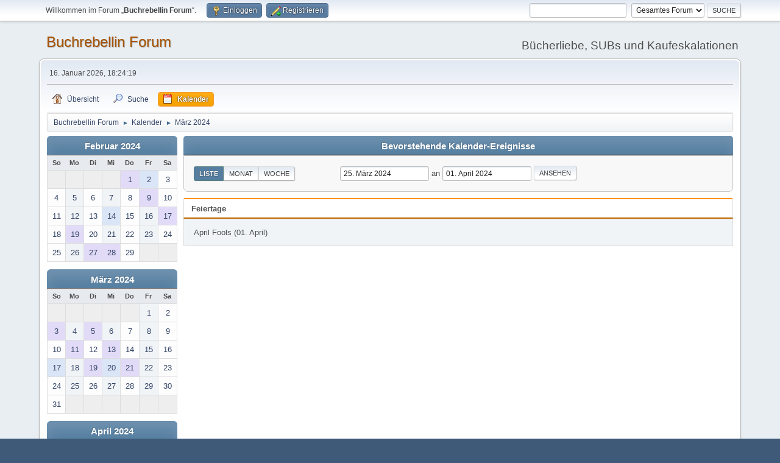

--- FILE ---
content_type: text/html; charset=UTF-8
request_url: https://www.buchrebellin.de/bkf/index.php?PHPSESSID=403007e5a782f32b4b2bea85523ff30d&action=calendar;viewlist;year=2024;month=3;day=25
body_size: 4041
content:
<!DOCTYPE html>
<html lang="de-DE">
<head>
	<meta charset="UTF-8">
	<link rel="stylesheet" href="https://www.buchrebellin.de/bkf/Themes/default/css/minified_78cd1641b534337714c6b8c620fe1d20.css?smf216_1767701518">
	<style>
	img.avatar { max-width: 65px !important; max-height: 65px !important; }
	
	</style>
	<script>
		var smf_theme_url = "https://www.buchrebellin.de/bkf/Themes/default";
		var smf_default_theme_url = "https://www.buchrebellin.de/bkf/Themes/default";
		var smf_images_url = "https://www.buchrebellin.de/bkf/Themes/default/images";
		var smf_smileys_url = "https://www.buchrebellin.de/bkf/Smileys";
		var smf_smiley_sets = "default,fugue,alienine";
		var smf_smiley_sets_default = "default";
		var smf_avatars_url = "https://www.buchrebellin.de/bkf/avatars";
		var smf_scripturl = "https://www.buchrebellin.de/bkf/index.php?PHPSESSID=403007e5a782f32b4b2bea85523ff30d&amp;";
		var smf_iso_case_folding = false;
		var smf_charset = "UTF-8";
		var smf_session_id = "a18fb14aa289b0f4cc056093469ffe9c";
		var smf_session_var = "a6e3f570";
		var smf_member_id = 0;
		var ajax_notification_text = 'Lade…';
		var help_popup_heading_text = 'Alles zu kompliziert? Lassen Sie es mich erklären:';
		var banned_text = 'Gast, Sie sind aus diesem Forum verbannt!';
		var smf_txt_expand = 'Erweitern';
		var smf_txt_shrink = 'Verringern';
		var smf_collapseAlt = 'Verstecken';
		var smf_expandAlt = 'Zeige';
		var smf_quote_expand = false;
		var allow_xhjr_credentials = false;
	</script>
	<script src="https://ajax.googleapis.com/ajax/libs/jquery/3.6.3/jquery.min.js"></script>
	<script src="https://www.buchrebellin.de/bkf/Themes/default/scripts/jquery-ui.datepicker.min.js?smf216_1767701518" defer></script>
	<script src="https://www.buchrebellin.de/bkf/Themes/default/scripts/jquery.datepair.min.js?smf216_1767701518" defer></script>
	<script src="https://www.buchrebellin.de/bkf/Themes/default/scripts/minified_8d2ed4ee24246c1f5ded4e8b845e7ca3.js?smf216_1767701518"></script>
	<script>
	var smf_you_sure ='Sind Sie sicher, dass Sie das tun möchten?';
	</script>
	<title>Kalender</title>
	<meta name="viewport" content="width=device-width, initial-scale=1">
	<meta property="og:site_name" content="Buchrebellin Forum">
	<meta property="og:title" content="Kalender">
	<meta property="og:description" content="Kalender">
	<meta name="description" content="Kalender">
	<meta name="theme-color" content="#557EA0">
	<link rel="help" href="https://www.buchrebellin.de/bkf/index.php?PHPSESSID=403007e5a782f32b4b2bea85523ff30d&amp;action=help">
	<link rel="contents" href="https://www.buchrebellin.de/bkf/index.php?PHPSESSID=403007e5a782f32b4b2bea85523ff30d&amp;">
	<link rel="search" href="https://www.buchrebellin.de/bkf/index.php?PHPSESSID=403007e5a782f32b4b2bea85523ff30d&amp;action=search">
	<link rel="alternate" type="application/rss+xml" title="Buchrebellin Forum - RSS" href="https://www.buchrebellin.de/bkf/index.php?PHPSESSID=403007e5a782f32b4b2bea85523ff30d&amp;action=.xml;type=rss2">
	<link rel="alternate" type="application/atom+xml" title="Buchrebellin Forum - Atom" href="https://www.buchrebellin.de/bkf/index.php?PHPSESSID=403007e5a782f32b4b2bea85523ff30d&amp;action=.xml;type=atom">
</head>
<body id="chrome" class="action_calendar">
<div id="footerfix">
	<div id="top_section">
		<div class="inner_wrap">
			<ul class="floatleft" id="top_info">
				<li class="welcome">
					Willkommen im Forum „<strong>Buchrebellin Forum</strong>“.
				</li>
				<li class="button_login">
					<a href="https://www.buchrebellin.de/bkf/index.php?PHPSESSID=403007e5a782f32b4b2bea85523ff30d&amp;action=login" class="open" onclick="return reqOverlayDiv(this.href, 'Einloggen', 'login');">
						<span class="main_icons login"></span>
						<span class="textmenu">Einloggen</span>
					</a>
				</li>
				<li class="button_signup">
					<a href="https://www.buchrebellin.de/bkf/index.php?PHPSESSID=403007e5a782f32b4b2bea85523ff30d&amp;action=signup" class="open">
						<span class="main_icons regcenter"></span>
						<span class="textmenu">Registrieren</span>
					</a>
				</li>
			</ul>
			<form id="search_form" class="floatright" action="https://www.buchrebellin.de/bkf/index.php?PHPSESSID=403007e5a782f32b4b2bea85523ff30d&amp;action=search2" method="post" accept-charset="UTF-8"><input type="hidden" name="PHPSESSID" value="403007e5a782f32b4b2bea85523ff30d" />
				<input type="search" name="search" value="">&nbsp;
				<select name="search_selection">
					<option value="all" selected>Gesamtes Forum </option>
				</select>
				<input type="submit" name="search2" value="Suche" class="button">
				<input type="hidden" name="advanced" value="0">
			</form>
		</div><!-- .inner_wrap -->
	</div><!-- #top_section -->
	<div id="header">
		<h1 class="forumtitle">
			<a id="top" href="https://www.buchrebellin.de/bkf/index.php?PHPSESSID=403007e5a782f32b4b2bea85523ff30d&amp;">Buchrebellin Forum</a>
		</h1>
		<div id="siteslogan">Bücherliebe, SUBs und Kaufeskalationen</div>
	</div>
	<div id="wrapper">
		<div id="upper_section">
			<div id="inner_section">
				<div id="inner_wrap" class="hide_720">
					<div class="user">
						<time datetime="2026-01-16T17:24:19Z">16. Januar 2026, 18:24:19</time>
					</div>
				</div>
				<a class="mobile_user_menu">
					<span class="menu_icon"></span>
					<span class="text_menu">Hauptmenü</span>
				</a>
				<div id="main_menu">
					<div id="mobile_user_menu" class="popup_container">
						<div class="popup_window description">
							<div class="popup_heading">Hauptmenü
								<a href="javascript:void(0);" class="main_icons hide_popup"></a>
							</div>
							
					<ul class="dropmenu menu_nav">
						<li class="button_home">
							<a href="https://www.buchrebellin.de/bkf/index.php?PHPSESSID=403007e5a782f32b4b2bea85523ff30d&amp;">
								<span class="main_icons home"></span><span class="textmenu">Übersicht</span>
							</a>
						</li>
						<li class="button_search">
							<a href="https://www.buchrebellin.de/bkf/index.php?PHPSESSID=403007e5a782f32b4b2bea85523ff30d&amp;action=search">
								<span class="main_icons search"></span><span class="textmenu">Suche</span>
							</a>
						</li>
						<li class="button_calendar">
							<a class="active" href="https://www.buchrebellin.de/bkf/index.php?PHPSESSID=403007e5a782f32b4b2bea85523ff30d&amp;action=calendar">
								<span class="main_icons calendar"></span><span class="textmenu">Kalender</span>
							</a>
						</li>
					</ul><!-- .menu_nav -->
						</div>
					</div>
				</div>
				<div class="navigate_section">
					<ul>
						<li>
							<a href="https://www.buchrebellin.de/bkf/index.php?PHPSESSID=403007e5a782f32b4b2bea85523ff30d&amp;"><span>Buchrebellin Forum</span></a>
						</li>
						<li>
							<span class="dividers"> &#9658; </span>
							<a href="https://www.buchrebellin.de/bkf/index.php?PHPSESSID=403007e5a782f32b4b2bea85523ff30d&amp;action=calendar"><span>Kalender</span></a>
						</li>
						<li class="last">
							<span class="dividers"> &#9658; </span>
							<a href="https://www.buchrebellin.de/bkf/index.php?PHPSESSID=403007e5a782f32b4b2bea85523ff30d&amp;action=calendar;year=2024;month=3"><span>März 2024</span></a>
						</li>
					</ul>
				</div><!-- .navigate_section -->
			</div><!-- #inner_section -->
		</div><!-- #upper_section -->
		<div id="content_section">
			<div id="main_content_section">
		<div id="calendar">
			<div id="month_grid">
				
			<div class="cat_bar">
				<h3 class="catbg centertext largetext">
					<a href="https://www.buchrebellin.de/bkf/index.php?PHPSESSID=403007e5a782f32b4b2bea85523ff30d&amp;action=calendar;viewlist;year=2024;month=2;day=01">Februar 2024</a>
				</h3>
			</div><!-- .cat_bar -->
			<table class="calendar_table">
				<tr>
					<th class="days" scope="col">So</th>
					<th class="days" scope="col">Mo</th>
					<th class="days" scope="col">Di</th>
					<th class="days" scope="col">Mi</th>
					<th class="days" scope="col">Do</th>
					<th class="days" scope="col">Fr</th>
					<th class="days" scope="col">Sa</th>
				</tr>
				<tr class="days_wrapper">
					<td class="days disabled">
					</td>
					<td class="days disabled">
					</td>
					<td class="days disabled">
					</td>
					<td class="days disabled">
					</td>
					<td class="days windowbg birthdays">
						<a href="https://www.buchrebellin.de/bkf/index.php?PHPSESSID=403007e5a782f32b4b2bea85523ff30d&amp;action=calendar;viewlist;year=2024;month=2;day=1"><span class="day_text">1</span></a>
					</td>
					<td class="days windowbg holidays">
						<a href="https://www.buchrebellin.de/bkf/index.php?PHPSESSID=403007e5a782f32b4b2bea85523ff30d&amp;action=calendar;viewlist;year=2024;month=2;day=2"><span class="day_text">2</span></a>
					</td>
					<td class="days windowbg">
						<a href="https://www.buchrebellin.de/bkf/index.php?PHPSESSID=403007e5a782f32b4b2bea85523ff30d&amp;action=calendar;viewlist;year=2024;month=2;day=3"><span class="day_text">3</span></a>
					</td>
				</tr>
				<tr class="days_wrapper">
					<td class="days windowbg">
						<a href="https://www.buchrebellin.de/bkf/index.php?PHPSESSID=403007e5a782f32b4b2bea85523ff30d&amp;action=calendar;viewlist;year=2024;month=2;day=4"><span class="day_text">4</span></a>
					</td>
					<td class="days windowbg">
						<a href="https://www.buchrebellin.de/bkf/index.php?PHPSESSID=403007e5a782f32b4b2bea85523ff30d&amp;action=calendar;viewlist;year=2024;month=2;day=5"><span class="day_text">5</span></a>
					</td>
					<td class="days windowbg">
						<a href="https://www.buchrebellin.de/bkf/index.php?PHPSESSID=403007e5a782f32b4b2bea85523ff30d&amp;action=calendar;viewlist;year=2024;month=2;day=6"><span class="day_text">6</span></a>
					</td>
					<td class="days windowbg">
						<a href="https://www.buchrebellin.de/bkf/index.php?PHPSESSID=403007e5a782f32b4b2bea85523ff30d&amp;action=calendar;viewlist;year=2024;month=2;day=7"><span class="day_text">7</span></a>
					</td>
					<td class="days windowbg">
						<a href="https://www.buchrebellin.de/bkf/index.php?PHPSESSID=403007e5a782f32b4b2bea85523ff30d&amp;action=calendar;viewlist;year=2024;month=2;day=8"><span class="day_text">8</span></a>
					</td>
					<td class="days windowbg birthdays">
						<a href="https://www.buchrebellin.de/bkf/index.php?PHPSESSID=403007e5a782f32b4b2bea85523ff30d&amp;action=calendar;viewlist;year=2024;month=2;day=9"><span class="day_text">9</span></a>
					</td>
					<td class="days windowbg">
						<a href="https://www.buchrebellin.de/bkf/index.php?PHPSESSID=403007e5a782f32b4b2bea85523ff30d&amp;action=calendar;viewlist;year=2024;month=2;day=10"><span class="day_text">10</span></a>
					</td>
				</tr>
				<tr class="days_wrapper">
					<td class="days windowbg">
						<a href="https://www.buchrebellin.de/bkf/index.php?PHPSESSID=403007e5a782f32b4b2bea85523ff30d&amp;action=calendar;viewlist;year=2024;month=2;day=11"><span class="day_text">11</span></a>
					</td>
					<td class="days windowbg">
						<a href="https://www.buchrebellin.de/bkf/index.php?PHPSESSID=403007e5a782f32b4b2bea85523ff30d&amp;action=calendar;viewlist;year=2024;month=2;day=12"><span class="day_text">12</span></a>
					</td>
					<td class="days windowbg">
						<a href="https://www.buchrebellin.de/bkf/index.php?PHPSESSID=403007e5a782f32b4b2bea85523ff30d&amp;action=calendar;viewlist;year=2024;month=2;day=13"><span class="day_text">13</span></a>
					</td>
					<td class="days windowbg holidays">
						<a href="https://www.buchrebellin.de/bkf/index.php?PHPSESSID=403007e5a782f32b4b2bea85523ff30d&amp;action=calendar;viewlist;year=2024;month=2;day=14"><span class="day_text">14</span></a>
					</td>
					<td class="days windowbg">
						<a href="https://www.buchrebellin.de/bkf/index.php?PHPSESSID=403007e5a782f32b4b2bea85523ff30d&amp;action=calendar;viewlist;year=2024;month=2;day=15"><span class="day_text">15</span></a>
					</td>
					<td class="days windowbg">
						<a href="https://www.buchrebellin.de/bkf/index.php?PHPSESSID=403007e5a782f32b4b2bea85523ff30d&amp;action=calendar;viewlist;year=2024;month=2;day=16"><span class="day_text">16</span></a>
					</td>
					<td class="days windowbg birthdays">
						<a href="https://www.buchrebellin.de/bkf/index.php?PHPSESSID=403007e5a782f32b4b2bea85523ff30d&amp;action=calendar;viewlist;year=2024;month=2;day=17"><span class="day_text">17</span></a>
					</td>
				</tr>
				<tr class="days_wrapper">
					<td class="days windowbg">
						<a href="https://www.buchrebellin.de/bkf/index.php?PHPSESSID=403007e5a782f32b4b2bea85523ff30d&amp;action=calendar;viewlist;year=2024;month=2;day=18"><span class="day_text">18</span></a>
					</td>
					<td class="days windowbg birthdays">
						<a href="https://www.buchrebellin.de/bkf/index.php?PHPSESSID=403007e5a782f32b4b2bea85523ff30d&amp;action=calendar;viewlist;year=2024;month=2;day=19"><span class="day_text">19</span></a>
					</td>
					<td class="days windowbg">
						<a href="https://www.buchrebellin.de/bkf/index.php?PHPSESSID=403007e5a782f32b4b2bea85523ff30d&amp;action=calendar;viewlist;year=2024;month=2;day=20"><span class="day_text">20</span></a>
					</td>
					<td class="days windowbg">
						<a href="https://www.buchrebellin.de/bkf/index.php?PHPSESSID=403007e5a782f32b4b2bea85523ff30d&amp;action=calendar;viewlist;year=2024;month=2;day=21"><span class="day_text">21</span></a>
					</td>
					<td class="days windowbg">
						<a href="https://www.buchrebellin.de/bkf/index.php?PHPSESSID=403007e5a782f32b4b2bea85523ff30d&amp;action=calendar;viewlist;year=2024;month=2;day=22"><span class="day_text">22</span></a>
					</td>
					<td class="days windowbg">
						<a href="https://www.buchrebellin.de/bkf/index.php?PHPSESSID=403007e5a782f32b4b2bea85523ff30d&amp;action=calendar;viewlist;year=2024;month=2;day=23"><span class="day_text">23</span></a>
					</td>
					<td class="days windowbg">
						<a href="https://www.buchrebellin.de/bkf/index.php?PHPSESSID=403007e5a782f32b4b2bea85523ff30d&amp;action=calendar;viewlist;year=2024;month=2;day=24"><span class="day_text">24</span></a>
					</td>
				</tr>
				<tr class="days_wrapper">
					<td class="days windowbg">
						<a href="https://www.buchrebellin.de/bkf/index.php?PHPSESSID=403007e5a782f32b4b2bea85523ff30d&amp;action=calendar;viewlist;year=2024;month=2;day=25"><span class="day_text">25</span></a>
					</td>
					<td class="days windowbg">
						<a href="https://www.buchrebellin.de/bkf/index.php?PHPSESSID=403007e5a782f32b4b2bea85523ff30d&amp;action=calendar;viewlist;year=2024;month=2;day=26"><span class="day_text">26</span></a>
					</td>
					<td class="days windowbg birthdays">
						<a href="https://www.buchrebellin.de/bkf/index.php?PHPSESSID=403007e5a782f32b4b2bea85523ff30d&amp;action=calendar;viewlist;year=2024;month=2;day=27"><span class="day_text">27</span></a>
					</td>
					<td class="days windowbg birthdays">
						<a href="https://www.buchrebellin.de/bkf/index.php?PHPSESSID=403007e5a782f32b4b2bea85523ff30d&amp;action=calendar;viewlist;year=2024;month=2;day=28"><span class="day_text">28</span></a>
					</td>
					<td class="days windowbg">
						<a href="https://www.buchrebellin.de/bkf/index.php?PHPSESSID=403007e5a782f32b4b2bea85523ff30d&amp;action=calendar;viewlist;year=2024;month=2;day=29"><span class="day_text">29</span></a>
					</td>
					<td class="days disabled">
					</td>
					<td class="days disabled">
					</td>
				</tr>
			</table>
				
			<div class="cat_bar">
				<h3 class="catbg centertext largetext">
					<a href="https://www.buchrebellin.de/bkf/index.php?PHPSESSID=403007e5a782f32b4b2bea85523ff30d&amp;action=calendar;viewlist;year=2024;month=3;day=25">März 2024</a>
				</h3>
			</div><!-- .cat_bar -->
			<table class="calendar_table">
				<tr>
					<th class="days" scope="col">So</th>
					<th class="days" scope="col">Mo</th>
					<th class="days" scope="col">Di</th>
					<th class="days" scope="col">Mi</th>
					<th class="days" scope="col">Do</th>
					<th class="days" scope="col">Fr</th>
					<th class="days" scope="col">Sa</th>
				</tr>
				<tr class="days_wrapper">
					<td class="days disabled">
					</td>
					<td class="days disabled">
					</td>
					<td class="days disabled">
					</td>
					<td class="days disabled">
					</td>
					<td class="days disabled">
					</td>
					<td class="days windowbg">
						<a href="https://www.buchrebellin.de/bkf/index.php?PHPSESSID=403007e5a782f32b4b2bea85523ff30d&amp;action=calendar;viewlist;year=2024;month=3;day=1"><span class="day_text">1</span></a>
					</td>
					<td class="days windowbg">
						<a href="https://www.buchrebellin.de/bkf/index.php?PHPSESSID=403007e5a782f32b4b2bea85523ff30d&amp;action=calendar;viewlist;year=2024;month=3;day=2"><span class="day_text">2</span></a>
					</td>
				</tr>
				<tr class="days_wrapper">
					<td class="days windowbg birthdays">
						<a href="https://www.buchrebellin.de/bkf/index.php?PHPSESSID=403007e5a782f32b4b2bea85523ff30d&amp;action=calendar;viewlist;year=2024;month=3;day=3"><span class="day_text">3</span></a>
					</td>
					<td class="days windowbg">
						<a href="https://www.buchrebellin.de/bkf/index.php?PHPSESSID=403007e5a782f32b4b2bea85523ff30d&amp;action=calendar;viewlist;year=2024;month=3;day=4"><span class="day_text">4</span></a>
					</td>
					<td class="days windowbg birthdays">
						<a href="https://www.buchrebellin.de/bkf/index.php?PHPSESSID=403007e5a782f32b4b2bea85523ff30d&amp;action=calendar;viewlist;year=2024;month=3;day=5"><span class="day_text">5</span></a>
					</td>
					<td class="days windowbg">
						<a href="https://www.buchrebellin.de/bkf/index.php?PHPSESSID=403007e5a782f32b4b2bea85523ff30d&amp;action=calendar;viewlist;year=2024;month=3;day=6"><span class="day_text">6</span></a>
					</td>
					<td class="days windowbg">
						<a href="https://www.buchrebellin.de/bkf/index.php?PHPSESSID=403007e5a782f32b4b2bea85523ff30d&amp;action=calendar;viewlist;year=2024;month=3;day=7"><span class="day_text">7</span></a>
					</td>
					<td class="days windowbg">
						<a href="https://www.buchrebellin.de/bkf/index.php?PHPSESSID=403007e5a782f32b4b2bea85523ff30d&amp;action=calendar;viewlist;year=2024;month=3;day=8"><span class="day_text">8</span></a>
					</td>
					<td class="days windowbg">
						<a href="https://www.buchrebellin.de/bkf/index.php?PHPSESSID=403007e5a782f32b4b2bea85523ff30d&amp;action=calendar;viewlist;year=2024;month=3;day=9"><span class="day_text">9</span></a>
					</td>
				</tr>
				<tr class="days_wrapper">
					<td class="days windowbg">
						<a href="https://www.buchrebellin.de/bkf/index.php?PHPSESSID=403007e5a782f32b4b2bea85523ff30d&amp;action=calendar;viewlist;year=2024;month=3;day=10"><span class="day_text">10</span></a>
					</td>
					<td class="days windowbg birthdays">
						<a href="https://www.buchrebellin.de/bkf/index.php?PHPSESSID=403007e5a782f32b4b2bea85523ff30d&amp;action=calendar;viewlist;year=2024;month=3;day=11"><span class="day_text">11</span></a>
					</td>
					<td class="days windowbg">
						<a href="https://www.buchrebellin.de/bkf/index.php?PHPSESSID=403007e5a782f32b4b2bea85523ff30d&amp;action=calendar;viewlist;year=2024;month=3;day=12"><span class="day_text">12</span></a>
					</td>
					<td class="days windowbg birthdays">
						<a href="https://www.buchrebellin.de/bkf/index.php?PHPSESSID=403007e5a782f32b4b2bea85523ff30d&amp;action=calendar;viewlist;year=2024;month=3;day=13"><span class="day_text">13</span></a>
					</td>
					<td class="days windowbg">
						<a href="https://www.buchrebellin.de/bkf/index.php?PHPSESSID=403007e5a782f32b4b2bea85523ff30d&amp;action=calendar;viewlist;year=2024;month=3;day=14"><span class="day_text">14</span></a>
					</td>
					<td class="days windowbg">
						<a href="https://www.buchrebellin.de/bkf/index.php?PHPSESSID=403007e5a782f32b4b2bea85523ff30d&amp;action=calendar;viewlist;year=2024;month=3;day=15"><span class="day_text">15</span></a>
					</td>
					<td class="days windowbg">
						<a href="https://www.buchrebellin.de/bkf/index.php?PHPSESSID=403007e5a782f32b4b2bea85523ff30d&amp;action=calendar;viewlist;year=2024;month=3;day=16"><span class="day_text">16</span></a>
					</td>
				</tr>
				<tr class="days_wrapper">
					<td class="days windowbg holidays">
						<a href="https://www.buchrebellin.de/bkf/index.php?PHPSESSID=403007e5a782f32b4b2bea85523ff30d&amp;action=calendar;viewlist;year=2024;month=3;day=17"><span class="day_text">17</span></a>
					</td>
					<td class="days windowbg">
						<a href="https://www.buchrebellin.de/bkf/index.php?PHPSESSID=403007e5a782f32b4b2bea85523ff30d&amp;action=calendar;viewlist;year=2024;month=3;day=18"><span class="day_text">18</span></a>
					</td>
					<td class="days windowbg birthdays">
						<a href="https://www.buchrebellin.de/bkf/index.php?PHPSESSID=403007e5a782f32b4b2bea85523ff30d&amp;action=calendar;viewlist;year=2024;month=3;day=19"><span class="day_text">19</span></a>
					</td>
					<td class="days windowbg holidays">
						<a href="https://www.buchrebellin.de/bkf/index.php?PHPSESSID=403007e5a782f32b4b2bea85523ff30d&amp;action=calendar;viewlist;year=2024;month=3;day=20"><span class="day_text">20</span></a>
					</td>
					<td class="days windowbg birthdays">
						<a href="https://www.buchrebellin.de/bkf/index.php?PHPSESSID=403007e5a782f32b4b2bea85523ff30d&amp;action=calendar;viewlist;year=2024;month=3;day=21"><span class="day_text">21</span></a>
					</td>
					<td class="days windowbg">
						<a href="https://www.buchrebellin.de/bkf/index.php?PHPSESSID=403007e5a782f32b4b2bea85523ff30d&amp;action=calendar;viewlist;year=2024;month=3;day=22"><span class="day_text">22</span></a>
					</td>
					<td class="days windowbg">
						<a href="https://www.buchrebellin.de/bkf/index.php?PHPSESSID=403007e5a782f32b4b2bea85523ff30d&amp;action=calendar;viewlist;year=2024;month=3;day=23"><span class="day_text">23</span></a>
					</td>
				</tr>
				<tr class="days_wrapper">
					<td class="days windowbg">
						<a href="https://www.buchrebellin.de/bkf/index.php?PHPSESSID=403007e5a782f32b4b2bea85523ff30d&amp;action=calendar;viewlist;year=2024;month=3;day=24"><span class="day_text">24</span></a>
					</td>
					<td class="days windowbg">
						<a href="https://www.buchrebellin.de/bkf/index.php?PHPSESSID=403007e5a782f32b4b2bea85523ff30d&amp;action=calendar;viewlist;year=2024;month=3;day=25"><span class="day_text">25</span></a>
					</td>
					<td class="days windowbg">
						<a href="https://www.buchrebellin.de/bkf/index.php?PHPSESSID=403007e5a782f32b4b2bea85523ff30d&amp;action=calendar;viewlist;year=2024;month=3;day=26"><span class="day_text">26</span></a>
					</td>
					<td class="days windowbg">
						<a href="https://www.buchrebellin.de/bkf/index.php?PHPSESSID=403007e5a782f32b4b2bea85523ff30d&amp;action=calendar;viewlist;year=2024;month=3;day=27"><span class="day_text">27</span></a>
					</td>
					<td class="days windowbg">
						<a href="https://www.buchrebellin.de/bkf/index.php?PHPSESSID=403007e5a782f32b4b2bea85523ff30d&amp;action=calendar;viewlist;year=2024;month=3;day=28"><span class="day_text">28</span></a>
					</td>
					<td class="days windowbg">
						<a href="https://www.buchrebellin.de/bkf/index.php?PHPSESSID=403007e5a782f32b4b2bea85523ff30d&amp;action=calendar;viewlist;year=2024;month=3;day=29"><span class="day_text">29</span></a>
					</td>
					<td class="days windowbg">
						<a href="https://www.buchrebellin.de/bkf/index.php?PHPSESSID=403007e5a782f32b4b2bea85523ff30d&amp;action=calendar;viewlist;year=2024;month=3;day=30"><span class="day_text">30</span></a>
					</td>
				</tr>
				<tr class="days_wrapper">
					<td class="days windowbg">
						<a href="https://www.buchrebellin.de/bkf/index.php?PHPSESSID=403007e5a782f32b4b2bea85523ff30d&amp;action=calendar;viewlist;year=2024;month=3;day=31"><span class="day_text">31</span></a>
					</td>
					<td class="days disabled">
					</td>
					<td class="days disabled">
					</td>
					<td class="days disabled">
					</td>
					<td class="days disabled">
					</td>
					<td class="days disabled">
					</td>
					<td class="days disabled">
					</td>
				</tr>
			</table>
				
			<div class="cat_bar">
				<h3 class="catbg centertext largetext">
					<a href="https://www.buchrebellin.de/bkf/index.php?PHPSESSID=403007e5a782f32b4b2bea85523ff30d&amp;action=calendar;viewlist;year=2024;month=4;day=01">April 2024</a>
				</h3>
			</div><!-- .cat_bar -->
			<table class="calendar_table">
				<tr>
					<th class="days" scope="col">So</th>
					<th class="days" scope="col">Mo</th>
					<th class="days" scope="col">Di</th>
					<th class="days" scope="col">Mi</th>
					<th class="days" scope="col">Do</th>
					<th class="days" scope="col">Fr</th>
					<th class="days" scope="col">Sa</th>
				</tr>
				<tr class="days_wrapper">
					<td class="days disabled">
					</td>
					<td class="days windowbg holidays">
						<a href="https://www.buchrebellin.de/bkf/index.php?PHPSESSID=403007e5a782f32b4b2bea85523ff30d&amp;action=calendar;viewlist;year=2024;month=4;day=1"><span class="day_text">1</span></a>
					</td>
					<td class="days windowbg">
						<a href="https://www.buchrebellin.de/bkf/index.php?PHPSESSID=403007e5a782f32b4b2bea85523ff30d&amp;action=calendar;viewlist;year=2024;month=4;day=2"><span class="day_text">2</span></a>
					</td>
					<td class="days windowbg">
						<a href="https://www.buchrebellin.de/bkf/index.php?PHPSESSID=403007e5a782f32b4b2bea85523ff30d&amp;action=calendar;viewlist;year=2024;month=4;day=3"><span class="day_text">3</span></a>
					</td>
					<td class="days windowbg">
						<a href="https://www.buchrebellin.de/bkf/index.php?PHPSESSID=403007e5a782f32b4b2bea85523ff30d&amp;action=calendar;viewlist;year=2024;month=4;day=4"><span class="day_text">4</span></a>
					</td>
					<td class="days windowbg">
						<a href="https://www.buchrebellin.de/bkf/index.php?PHPSESSID=403007e5a782f32b4b2bea85523ff30d&amp;action=calendar;viewlist;year=2024;month=4;day=5"><span class="day_text">5</span></a>
					</td>
					<td class="days windowbg">
						<a href="https://www.buchrebellin.de/bkf/index.php?PHPSESSID=403007e5a782f32b4b2bea85523ff30d&amp;action=calendar;viewlist;year=2024;month=4;day=6"><span class="day_text">6</span></a>
					</td>
				</tr>
				<tr class="days_wrapper">
					<td class="days windowbg">
						<a href="https://www.buchrebellin.de/bkf/index.php?PHPSESSID=403007e5a782f32b4b2bea85523ff30d&amp;action=calendar;viewlist;year=2024;month=4;day=7"><span class="day_text">7</span></a>
					</td>
					<td class="days windowbg">
						<a href="https://www.buchrebellin.de/bkf/index.php?PHPSESSID=403007e5a782f32b4b2bea85523ff30d&amp;action=calendar;viewlist;year=2024;month=4;day=8"><span class="day_text">8</span></a>
					</td>
					<td class="days windowbg birthdays">
						<a href="https://www.buchrebellin.de/bkf/index.php?PHPSESSID=403007e5a782f32b4b2bea85523ff30d&amp;action=calendar;viewlist;year=2024;month=4;day=9"><span class="day_text">9</span></a>
					</td>
					<td class="days windowbg birthdays">
						<a href="https://www.buchrebellin.de/bkf/index.php?PHPSESSID=403007e5a782f32b4b2bea85523ff30d&amp;action=calendar;viewlist;year=2024;month=4;day=10"><span class="day_text">10</span></a>
					</td>
					<td class="days windowbg">
						<a href="https://www.buchrebellin.de/bkf/index.php?PHPSESSID=403007e5a782f32b4b2bea85523ff30d&amp;action=calendar;viewlist;year=2024;month=4;day=11"><span class="day_text">11</span></a>
					</td>
					<td class="days windowbg">
						<a href="https://www.buchrebellin.de/bkf/index.php?PHPSESSID=403007e5a782f32b4b2bea85523ff30d&amp;action=calendar;viewlist;year=2024;month=4;day=12"><span class="day_text">12</span></a>
					</td>
					<td class="days windowbg birthdays">
						<a href="https://www.buchrebellin.de/bkf/index.php?PHPSESSID=403007e5a782f32b4b2bea85523ff30d&amp;action=calendar;viewlist;year=2024;month=4;day=13"><span class="day_text">13</span></a>
					</td>
				</tr>
				<tr class="days_wrapper">
					<td class="days windowbg birthdays">
						<a href="https://www.buchrebellin.de/bkf/index.php?PHPSESSID=403007e5a782f32b4b2bea85523ff30d&amp;action=calendar;viewlist;year=2024;month=4;day=14"><span class="day_text">14</span></a>
					</td>
					<td class="days windowbg">
						<a href="https://www.buchrebellin.de/bkf/index.php?PHPSESSID=403007e5a782f32b4b2bea85523ff30d&amp;action=calendar;viewlist;year=2024;month=4;day=15"><span class="day_text">15</span></a>
					</td>
					<td class="days windowbg">
						<a href="https://www.buchrebellin.de/bkf/index.php?PHPSESSID=403007e5a782f32b4b2bea85523ff30d&amp;action=calendar;viewlist;year=2024;month=4;day=16"><span class="day_text">16</span></a>
					</td>
					<td class="days windowbg">
						<a href="https://www.buchrebellin.de/bkf/index.php?PHPSESSID=403007e5a782f32b4b2bea85523ff30d&amp;action=calendar;viewlist;year=2024;month=4;day=17"><span class="day_text">17</span></a>
					</td>
					<td class="days windowbg">
						<a href="https://www.buchrebellin.de/bkf/index.php?PHPSESSID=403007e5a782f32b4b2bea85523ff30d&amp;action=calendar;viewlist;year=2024;month=4;day=18"><span class="day_text">18</span></a>
					</td>
					<td class="days windowbg">
						<a href="https://www.buchrebellin.de/bkf/index.php?PHPSESSID=403007e5a782f32b4b2bea85523ff30d&amp;action=calendar;viewlist;year=2024;month=4;day=19"><span class="day_text">19</span></a>
					</td>
					<td class="days windowbg">
						<a href="https://www.buchrebellin.de/bkf/index.php?PHPSESSID=403007e5a782f32b4b2bea85523ff30d&amp;action=calendar;viewlist;year=2024;month=4;day=20"><span class="day_text">20</span></a>
					</td>
				</tr>
				<tr class="days_wrapper">
					<td class="days windowbg">
						<a href="https://www.buchrebellin.de/bkf/index.php?PHPSESSID=403007e5a782f32b4b2bea85523ff30d&amp;action=calendar;viewlist;year=2024;month=4;day=21"><span class="day_text">21</span></a>
					</td>
					<td class="days windowbg holidays">
						<a href="https://www.buchrebellin.de/bkf/index.php?PHPSESSID=403007e5a782f32b4b2bea85523ff30d&amp;action=calendar;viewlist;year=2024;month=4;day=22"><span class="day_text">22</span></a>
					</td>
					<td class="days windowbg">
						<a href="https://www.buchrebellin.de/bkf/index.php?PHPSESSID=403007e5a782f32b4b2bea85523ff30d&amp;action=calendar;viewlist;year=2024;month=4;day=23"><span class="day_text">23</span></a>
					</td>
					<td class="days windowbg">
						<a href="https://www.buchrebellin.de/bkf/index.php?PHPSESSID=403007e5a782f32b4b2bea85523ff30d&amp;action=calendar;viewlist;year=2024;month=4;day=24"><span class="day_text">24</span></a>
					</td>
					<td class="days windowbg">
						<a href="https://www.buchrebellin.de/bkf/index.php?PHPSESSID=403007e5a782f32b4b2bea85523ff30d&amp;action=calendar;viewlist;year=2024;month=4;day=25"><span class="day_text">25</span></a>
					</td>
					<td class="days windowbg">
						<a href="https://www.buchrebellin.de/bkf/index.php?PHPSESSID=403007e5a782f32b4b2bea85523ff30d&amp;action=calendar;viewlist;year=2024;month=4;day=26"><span class="day_text">26</span></a>
					</td>
					<td class="days windowbg">
						<a href="https://www.buchrebellin.de/bkf/index.php?PHPSESSID=403007e5a782f32b4b2bea85523ff30d&amp;action=calendar;viewlist;year=2024;month=4;day=27"><span class="day_text">27</span></a>
					</td>
				</tr>
				<tr class="days_wrapper">
					<td class="days windowbg">
						<a href="https://www.buchrebellin.de/bkf/index.php?PHPSESSID=403007e5a782f32b4b2bea85523ff30d&amp;action=calendar;viewlist;year=2024;month=4;day=28"><span class="day_text">28</span></a>
					</td>
					<td class="days windowbg birthdays">
						<a href="https://www.buchrebellin.de/bkf/index.php?PHPSESSID=403007e5a782f32b4b2bea85523ff30d&amp;action=calendar;viewlist;year=2024;month=4;day=29"><span class="day_text">29</span></a>
					</td>
					<td class="days windowbg">
						<a href="https://www.buchrebellin.de/bkf/index.php?PHPSESSID=403007e5a782f32b4b2bea85523ff30d&amp;action=calendar;viewlist;year=2024;month=4;day=30"><span class="day_text">30</span></a>
					</td>
					<td class="days disabled">
					</td>
					<td class="days disabled">
					</td>
					<td class="days disabled">
					</td>
					<td class="days disabled">
					</td>
				</tr>
			</table>
			</div>
			<div id="main_grid">
				
			<div class="cat_bar">
				<h3 class="catbg centertext largetext">
					<a href="https://www.buchrebellin.de/bkf/index.php?PHPSESSID=403007e5a782f32b4b2bea85523ff30d&amp;action=calendar;viewlist;year=2024;month=03;day=25">Bevorstehende Kalender-Ereignisse</a>
				</h3>
			</div>
		<div class="calendar_top roundframe noup">
			<div id="calendar_viewselector" class="buttonrow floatleft">
				<a href="https://www.buchrebellin.de/bkf/index.php?PHPSESSID=403007e5a782f32b4b2bea85523ff30d&amp;action=calendar;viewlist;year=2024;month=3;day=25" class="button active">Liste</a>
				<a href="https://www.buchrebellin.de/bkf/index.php?PHPSESSID=403007e5a782f32b4b2bea85523ff30d&amp;action=calendar;viewmonth;year=2024;month=3;day=25" class="button">Monat</a>
				<a href="https://www.buchrebellin.de/bkf/index.php?PHPSESSID=403007e5a782f32b4b2bea85523ff30d&amp;action=calendar;viewweek;year=2024;month=3;day=25" class="button">Woche</a>
			</div>
			
			<form action="https://www.buchrebellin.de/bkf/index.php?PHPSESSID=403007e5a782f32b4b2bea85523ff30d&amp;action=calendar;viewlist" id="calendar_range" method="post" accept-charset="UTF-8"><input type="hidden" name="PHPSESSID" value="403007e5a782f32b4b2bea85523ff30d" />
				<input type="text" name="start_date" id="start_date" value="25. März 2024" tabindex="1" class="date_input start" data-type="date">
				<span>an</span>
				<input type="text" name="end_date" id="end_date" value="01. April 2024" tabindex="2" class="date_input end" data-type="date">
				<input type="submit" class="button" style="float:none" id="view_button" value="Ansehen">
			</form>
		</div><!-- .calendar_top -->
			<div>
				<div class="title_bar">
					<h3 class="titlebg">Feiertage</h3>
				</div>
				<div class="windowbg">
					<p class="inline holidays">April Fools (01. April)
					</p>
				</div><!-- .windowbg -->
			</div>
			</div>
		</div><!-- #calendar -->
			</div><!-- #main_content_section -->
		</div><!-- #content_section -->
	</div><!-- #wrapper -->
</div><!-- #footerfix -->
	<div id="footer">
		<div class="inner_wrap">
		<ul>
			<li class="floatright"><a href="https://www.buchrebellin.de/bkf/index.php?PHPSESSID=403007e5a782f32b4b2bea85523ff30d&amp;action=help">Hilfe</a> | <a href="https://www.buchrebellin.de/bkf/index.php?PHPSESSID=403007e5a782f32b4b2bea85523ff30d&amp;action=agreement">Nutzungsbedingungen und Regeln</a> | <a href="#top_section">Nach oben &#9650;</a></li>
			<li class="copyright"><a href="https://www.buchrebellin.de/bkf/index.php?PHPSESSID=403007e5a782f32b4b2bea85523ff30d&amp;action=credits" title="Lizenz" target="_blank" rel="noopener">SMF 2.1.6 &copy; 2025</a>, <a href="https://www.simplemachines.org" title="Simple Machines" target="_blank" rel="noopener">Simple Machines</a></li>
		</ul>
		</div>
	</div><!-- #footer -->
<script>
window.addEventListener("DOMContentLoaded", function() {
	function triggerCron()
	{
		$.get('https://www.buchrebellin.de/bkf' + "/cron.php?ts=1768584255");
	}
	window.setTimeout(triggerCron, 1);
	$("#calendar_range .date_input").datepicker({
		dateFormat: "dd. MM yy",
		autoSize: true,
		isRTL: false,
		constrainInput: true,
		showAnim: "",
		showButtonPanel: false,
		yearRange: "2004:2030",
		hideIfNoPrevNext: true,
		monthNames: ["Januar", "Februar", "März", "April", "Mai", "Juni", "Juli", "August", "September", "Oktober", "November", "Dezember"],
		monthNamesShort: ["Jan", "Feb", "Mär", "Apr", "Mai", "Jun", "Jul", "Aug", "Sep", "Okt", "Nov", "Dez"],
		dayNames: ["Sonntag", "Montag", "Dienstag", "Mittwoch", "Donnerstag", "Freitag", "Samstag"],
		dayNamesShort: ["So", "Mo", "Di", "Mi", "Do", "Fr", "Sa"],
		dayNamesMin: ["So", "Mo", "Di", "Mi", "Do", "Fr", "Sa"],
		prevText: "Vorheriger Monat",
		nextText: "Nächster Monat",
		firstDay: 0,
	});
	$("#calendar_range").datepair({
		dateClass: "date_input",
		parseDate: function (el) {
			var val = $(el).datepicker("getDate");
			if (!val) {
				return null;
			}
			var utc = new Date(val);
			return utc && new Date(utc.getTime() + (utc.getTimezoneOffset() * 60000));
		},
		updateDate: function (el, v) {
			$(el).datepicker("setDate", new Date(v.getTime() - (v.getTimezoneOffset() * 60000)));
		},
		parseTime: function(input){},
		updateTime: function(input, dateObj){},
		setMinTime: function(input, dateObj){},
	});
});
</script>
</body>
</html>